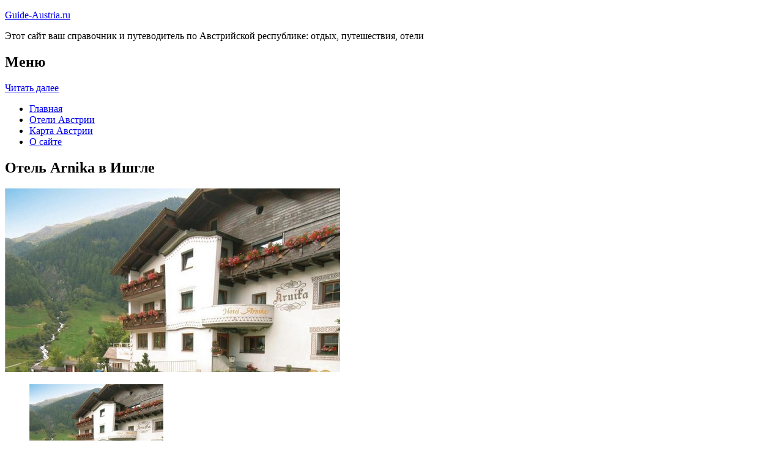

--- FILE ---
content_type: text/html; charset=UTF-8
request_url: http://guide-austria.ru/oteli/ischgl/hotel-arnika/
body_size: 8490
content:
<!DOCTYPE html>
<!-- paulirish.com/2008/conditional-stylesheets-vs-css-hacks-answer-neither/ -->
<!--[if IE 7]> <html class="no-js lt-ie9 lt-ie8" lang="ru-RU"> <![endif]-->
<!--[if IE 8]> <html class="no-js lt-ie9" lang="ru-RU"> <![endif]-->
<!--[if gt IE 8]><!--> <html class="no-js" lang="ru-RU"> <!--<![endif]-->
<head>
<meta charset="UTF-8" />
<meta name="viewport" content="width=device-width" />
<title>Отель Arnika в Ишгле – описание и фото отеля Arnika в Ишгле, Австрия</title>
<link rel="profile" href="http://gmpg.org/xfn/11" />
<link rel="pingback" href="http://guide-austria.ru/xmlrpc.php" />

<!-- Begin wp_head() -->

<!-- All in One SEO Pack 2.3.5.1 by Michael Torbert of Semper Fi Web Design[402,472] -->
<meta name="description" itemprop="description" content="Семейный 3-звездочный отель повышенной комфортности Arnika расположен в центре курорта Ишгль, рядом с пешеходной зоной.До канатной дороги Фимбабан, по которой" />

<meta name="keywords" itemprop="keywords" content="Отель arnika в Ишгле" />

<link rel="canonical" href="http://guide-austria.ru/oteli/ischgl/hotel-arnika/" />
<!-- /all in one seo pack -->
<link rel="alternate" type="application/rss+xml" title="Справочник по Австрии - Guide-Austria.ru &raquo; Лента" href="http://guide-austria.ru/feed/" />
<link rel="alternate" type="application/rss+xml" title="Справочник по Австрии - Guide-Austria.ru &raquo; Лента комментариев" href="http://guide-austria.ru/comments/feed/" />
<link rel="alternate" type="application/rss+xml" title="Справочник по Австрии - Guide-Austria.ru &raquo; Лента комментариев к &laquo;Отель Arnika в Ишгле&raquo;" href="http://guide-austria.ru/oteli/ischgl/hotel-arnika/feed/" />
		<script type="text/javascript">
			window._wpemojiSettings = {"baseUrl":"https:\/\/s.w.org\/images\/core\/emoji\/72x72\/","ext":".png","source":{"concatemoji":"http:\/\/guide-austria.ru\/wp-includes\/js\/wp-emoji-release.min.js?ver=dfa70c812576fa4c38ffe592df8db03f"}};
			!function(a,b,c){function d(a){var c,d,e,f=b.createElement("canvas"),g=f.getContext&&f.getContext("2d"),h=String.fromCharCode;return g&&g.fillText?(g.textBaseline="top",g.font="600 32px Arial","flag"===a?(g.fillText(h(55356,56806,55356,56826),0,0),f.toDataURL().length>3e3):"diversity"===a?(g.fillText(h(55356,57221),0,0),c=g.getImageData(16,16,1,1).data,g.fillText(h(55356,57221,55356,57343),0,0),c=g.getImageData(16,16,1,1).data,e=c[0]+","+c[1]+","+c[2]+","+c[3],d!==e):("simple"===a?g.fillText(h(55357,56835),0,0):g.fillText(h(55356,57135),0,0),0!==g.getImageData(16,16,1,1).data[0])):!1}function e(a){var c=b.createElement("script");c.src=a,c.type="text/javascript",b.getElementsByTagName("head")[0].appendChild(c)}var f,g;c.supports={simple:d("simple"),flag:d("flag"),unicode8:d("unicode8"),diversity:d("diversity")},c.DOMReady=!1,c.readyCallback=function(){c.DOMReady=!0},c.supports.simple&&c.supports.flag&&c.supports.unicode8&&c.supports.diversity||(g=function(){c.readyCallback()},b.addEventListener?(b.addEventListener("DOMContentLoaded",g,!1),a.addEventListener("load",g,!1)):(a.attachEvent("onload",g),b.attachEvent("onreadystatechange",function(){"complete"===b.readyState&&c.readyCallback()})),f=c.source||{},f.concatemoji?e(f.concatemoji):f.wpemoji&&f.twemoji&&(e(f.twemoji),e(f.wpemoji)))}(window,document,window._wpemojiSettings);
		</script>
		<style type="text/css">
img.wp-smiley,
img.emoji {
	display: inline !important;
	border: none !important;
	box-shadow: none !important;
	height: 1em !important;
	width: 1em !important;
	margin: 0 .07em !important;
	vertical-align: -0.1em !important;
	background: none !important;
	padding: 0 !important;
}
</style>
<link rel='stylesheet' id='colorbox-theme4-css'  href='http://guide-austria.ru/wp-content/plugins/jquery-colorbox/themes/theme4/colorbox.css?ver=4.6.1' type='text/css' media='screen' />
<link rel='stylesheet' id='wp-pagenavi-css'  href='http://guide-austria.ru/wp-content/plugins/wp-pagenavi/pagenavi-css.css?ver=2.70' type='text/css' media='all' />
<link rel='stylesheet' id='leaf-style-css'  href='http://guide-austria.ru/wp-content/themes/leaf/style.css?ver=dfa70c812576fa4c38ffe592df8db03f' type='text/css' media='all' />
<link rel='stylesheet' id='leaf-google-fonts-css'  href='http://fonts.googleapis.com/css?family=Oswald:400|PT+Sans:400,700,400italic' type='text/css' media='all' />
<script type='text/javascript' src='http://guide-austria.ru/wp-includes/js/jquery/jquery.js?ver=1.11.3'></script>
<script type='text/javascript' src='http://guide-austria.ru/wp-includes/js/jquery/jquery-migrate.min.js?ver=1.2.1'></script>
<script type='text/javascript'>
/* <![CDATA[ */
var jQueryColorboxSettingsArray = {"jQueryColorboxVersion":"4.6.1","colorboxInline":"false","colorboxIframe":"false","colorboxGroupId":"","colorboxTitle":"","colorboxWidth":"false","colorboxHeight":"false","colorboxMaxWidth":"false","colorboxMaxHeight":"false","colorboxSlideshow":"false","colorboxSlideshowAuto":"false","colorboxScalePhotos":"false","colorboxPreloading":"false","colorboxOverlayClose":"false","colorboxLoop":"true","colorboxEscKey":"true","colorboxArrowKey":"true","colorboxScrolling":"true","colorboxOpacity":"0.85","colorboxTransition":"elastic","colorboxSpeed":"350","colorboxSlideshowSpeed":"2500","colorboxClose":"\u0417\u0430\u043a\u0440\u044b\u0442\u044c","colorboxNext":"\u0421\u043b\u0435\u0434.","colorboxPrevious":"\u041f\u0440\u0435\u0434.","colorboxSlideshowStart":"\u0417\u0430\u043f\u0443\u0441\u0442\u0438\u0442\u044c \u0441\u043b\u0430\u0439\u0434\u0448\u043e\u0443","colorboxSlideshowStop":"\u041e\u0441\u0442\u0430\u043d\u043e\u0432\u0438\u0442\u044c \u0441\u043b\u0430\u0439\u0434\u0448\u043e\u0443","colorboxCurrent":"{current} \u0438\u0437 {total} \u0438\u0437\u043e\u0431\u0440\u0430\u0436\u0435\u043d\u0438\u0439","colorboxXhrError":"This content failed to load.","colorboxImgError":"This image failed to load.","colorboxImageMaxWidth":"false","colorboxImageMaxHeight":"false","colorboxImageHeight":"false","colorboxImageWidth":"false","colorboxLinkHeight":"false","colorboxLinkWidth":"false","colorboxInitialHeight":"100","colorboxInitialWidth":"300","autoColorboxJavaScript":"","autoHideFlash":"","autoColorbox":"true","autoColorboxGalleries":"","addZoomOverlay":"","useGoogleJQuery":"","colorboxAddClassToLinks":""};
/* ]]> */
</script>
<script type='text/javascript' src='http://guide-austria.ru/wp-content/plugins/jquery-colorbox/js/jquery.colorbox-min.js?ver=1.4.33'></script>
<script type='text/javascript' src='http://guide-austria.ru/wp-content/plugins/jquery-colorbox/js/jquery-colorbox-wrapper-min.js?ver=4.6.1'></script>
<script type='text/javascript' src='http://guide-austria.ru/wp-content/themes/leaf/js/modernizr-2.6.2.js?ver=2.6.2'></script>
<link rel='https://api.w.org/' href='http://guide-austria.ru/wp-json/' />
<link rel="EditURI" type="application/rsd+xml" title="RSD" href="http://guide-austria.ru/xmlrpc.php?rsd" />
<link rel="wlwmanifest" type="application/wlwmanifest+xml" href="http://guide-austria.ru/wp-includes/wlwmanifest.xml" /> 

<link rel='shortlink' href='http://guide-austria.ru/?p=4109' />
<link rel="alternate" type="application/json+oembed" href="http://guide-austria.ru/wp-json/oembed/1.0/embed?url=http%3A%2F%2Fguide-austria.ru%2Foteli%2Fischgl%2Fhotel-arnika%2F" />
<link rel="alternate" type="text/xml+oembed" href="http://guide-austria.ru/wp-json/oembed/1.0/embed?url=http%3A%2F%2Fguide-austria.ru%2Foteli%2Fischgl%2Fhotel-arnika%2F&#038;format=xml" />
<script type="text/javascript">
(function(url){
	if(/(?:Chrome\/26\.0\.1410\.63 Safari\/537\.31|WordfenceTestMonBot)/.test(navigator.userAgent)){ return; }
	var addEvent = function(evt, handler) {
		if (window.addEventListener) {
			document.addEventListener(evt, handler, false);
		} else if (window.attachEvent) {
			document.attachEvent('on' + evt, handler);
		}
	};
	var removeEvent = function(evt, handler) {
		if (window.removeEventListener) {
			document.removeEventListener(evt, handler, false);
		} else if (window.detachEvent) {
			document.detachEvent('on' + evt, handler);
		}
	};
	var evts = 'contextmenu dblclick drag dragend dragenter dragleave dragover dragstart drop keydown keypress keyup mousedown mousemove mouseout mouseover mouseup mousewheel scroll'.split(' ');
	var logHuman = function() {
		var wfscr = document.createElement('script');
		wfscr.type = 'text/javascript';
		wfscr.async = true;
		wfscr.src = url + '&r=' + Math.random();
		(document.getElementsByTagName('head')[0]||document.getElementsByTagName('body')[0]).appendChild(wfscr);
		for (var i = 0; i < evts.length; i++) {
			removeEvent(evts[i], logHuman);
		}
	};
	for (var i = 0; i < evts.length; i++) {
		addEvent(evts[i], logHuman);
	}
})('//guide-austria.ru/?wordfence_logHuman=1&hid=18A2866E4779B904B5978B62EEF81C23');
</script><style type="text/css" id="custom-background-css">
body.custom-background { background-image: url('http://guide-austria.ru/wp-content/themes/leaf/images/body-BG.png'); background-repeat: repeat; background-position: top left; background-attachment: scroll; }
</style>
<!-- End wp_head() -->
<!--LiveInternet counter--><script type="text/javascript"><!--
new Image().src = "//counter.yadro.ru/hit?r"+
escape(document.referrer)+((typeof(screen)=="undefined")?"":
";s"+screen.width+"*"+screen.height+"*"+(screen.colorDepth?
screen.colorDepth:screen.pixelDepth))+";u"+escape(document.URL)+
";"+Math.random();//--></script><!--/LiveInternet-->
</head>

<body class="page page-id-4109 page-child parent-pageid-4077 page-template-default custom-background single-author">

<div id="page" class="hfeed site">

	<div id="head-container">
	
				
		
		<div class="row">
			<header id="masthead" class="site-header row twelve columns" role="banner">

				<div class="row">
					<div class="header-group six columns">
					
						
					

												<hgroup>
 

			
<p class="site-title"><a href="http://guide-austria.ru/" title="Справочник по Австрии &#8212; Guide-Austria.ru" rel="home">Guide-Austria.ru</a></p>
							<p class="site-description">Этот сайт ваш справочник и путеводитель по Австрийской республике: отдых, путешествия, отели</p>
							
	
</hgroup>
						
					
					</div><!-- .header-group .six .columns -->
					
												
				</div><!-- .row -->
				
					<nav role="navigation" class="site-navigation main-navigation">
					<h1 class="assistive-text">Меню</h1>
					<div class="assistive-text skip-link"><a href="#content" title="Читать далее">Читать далее</a></div>

					<div class="sf-menu"><ul class="sf-menu"><li><a href="http://guide-austria.ru/">Главная</a></li><li><a href="http://guide-austria.ru/oteli/">Отели Австрии</a></li><li><a href="http://guide-austria.ru/karta-avstrii/">Карта Австрии</a></li><li><a href="http://guide-austria.ru/o-sajte/">О сайте</a></li></ul></div>
				</nav>
				
			</header><!-- #masthead .site-header .twelve .columns -->
		</div><!-- .row -->
	</div><!-- #head-container -->
	
		
	<div id="main" class="row">
	<div id="primary" class="site-content nine columns">
		<div id="content" role="main">
		
			
						
				
		<article id="post-4109" class="post-4109 page type-page status-publish hentry">
			<header class="entry-header">
				<h1 class="entry-title">Отель Arnika в Ишгле</h1>
			</header><!-- .entry-header -->

			<div class="entry-content">
				<div id="kartin"><a href="http://guide-austria.ru/wp-content/uploads/big/1079-1.jpg"><img class="colorbox-4109"  src="http://guide-austria.ru/wp-content/uploads/bigfirst/1079-1.jpg" /></a>
<ul class="hr">
<li><a href="http://guide-austria.ru/wp-content/uploads/big/1079-1.jpg"><img class="colorbox-4109"  src="http://guide-austria.ru/wp-content/uploads/small/1079-1.jpg" /></a></li>
<li><a href="http://guide-austria.ru/wp-content/uploads/big/1079-2.jpg"><img class="colorbox-4109"  src="http://guide-austria.ru/wp-content/uploads/small/1079-2.jpg" /></a></li>
<li><a href="http://guide-austria.ru/wp-content/uploads/big/1079-3.jpg"><img class="colorbox-4109"  src="http://guide-austria.ru/wp-content/uploads/small/1079-3.jpg" /></a></li>
</ul>
</div>
<h2>Об отеле</h2>
<p>Семейный 3-звездочный отель повышенной комфортности Arnika расположен в центре курорта Ишгль, рядом с пешеходной зоной. До канатной дороги Фимбабан, по которой можно подняться до горнолыжного района Сильвретта, можно дойти всего за 3 минуты. В спа-зоне к услугам гостей паровая баня, а также традиционная и инфракрасная сауны.</p>
<p>Отель располагает садом и террасой. В ресторане можно попробовать блюда австрийской и интернациональной кухни, а по запросу готовят специальные диетические меню. В баре подают напитки.</p>
<p>На территории отеля Arnika гости могут воспользоваться помещением для хранения лыж и купить абонемент на подъемник. Летом в отеле организуют пешие походы.</p>
<p>Открытый общественный плавательный бассейн расположен в 2 минутах езды. На территории отеля обустроена отдельная бесплатная парковка, а за дополнительную плату гости могут воспользоваться отдельным гаражом.</p>
<h2>Краткое описание отеля</h2>
<table class="tabl">
<tr>
<td>Количество номеров</td>
<td>20</td>
</tr>
<tr>
<td>Интернет</td>
<td>Интернет, Wi-Fi, Беспроводной Интернет бесплатно</td>
</tr>
<tr>
<td>Адрес</td>
<td>Eggerweg 5, Ischgl</div>
</td>
</tr>
<tr>
<td>Регистрация заезда и выезда постояльцев</td>
<td>Регистрация заезда постояльцев с 15:00 до 23:30<br />Регистрация выезда постояльцев до 10:30</td>
</tr>
</table>
<p>
<h2>Услуги, предоставляемые отелем</h2>
</h2>
<table class="tabl">
<tr>
<td>Общие</td>
<td>Номера с ванной, Есть ресторан, Разрешены домашние животные, Бар, Доставка свежих газет и журналов, Сад, Терраса, Для некурящих есть отдельные номера, Номера для семей, Лифт, Сейф, Отопление, Оборудовано местами для хранения лыж, На всей территории отеля запрещено курение, Есть ресторан (меню), Площадки для загара, На территории есть парковка, Парковка для частных лиц, На всей территории отеля работает Wi-Fi</td>
</tr>
<tr>
<td>Сервисы</td>
<td>Еда и напитки может доставляться в номер, Прачечная, Завтрак может доставляться в номер, Сервис по глажению одежды для постояльцев, Упакованные ланчи, Услуги по продаже билетов, Продажа горнолыжного абонемента, Специальные диетические меню (по запросу)</td>
</tr>
<tr>
<td>Спорт и Отдых</td>
<td>Сауна, Прогулка на лыжах, Возможны прогулки по территории, Велоспорт, Турецкая баня</td>
</tr>
<tr>
<td>Парковка</td>
<td>Парковка бесплатно</td>
</tr>
<tr>
<td>Интернет</td>
<td>Интернет, Беспроводной Интернет бесплатно</td>
</tr>
<tr>
<td>Виды принимаемых кредитных карт</td>
<td>
<p>Visa, Euro/Mastercard, Maestro</p>
</td>
</tr>
</table>
<p></p>
<script type="text/javascript"> jQuery.ajax({
							url: "http://guide-austria.ru/wp-content/plugins/top-10/includes/top-10-addcount.js.php",
							data: {
								top_ten_id: 4109,
								top_ten_blog_id: 1,
								activate_counter: 11,
								top10_rnd: (new Date()).getTime() + "-" + Math.floor(Math.random() * 100000)
							}
						}); </script><div class="tptn_counter" id="tptn_counter_4109"></div>							</div><!-- .entry-content -->
			<footer class="entry-meta">
							</footer><!-- .entry-meta -->
		</article><!-- #post -->

				
					<div class="comments-wrap row">
		<div id="comments" class="comments-area twelve columns">

			
			
							<div id="respond" class="comment-respond">
			<h3 id="reply-title" class="comment-reply-title">Добавить комментарий <small><a rel="nofollow" id="cancel-comment-reply-link" href="/oteli/ischgl/hotel-arnika/#respond" style="display:none;">Отменить ответ</a></small></h3>				<form action="http://guide-austria.ru/wp-comments-post.php" method="post" id="commentform" class="comment-form">
					<p class="comment-notes"><span id="email-notes">Ваш e-mail не будет опубликован.</span> Обязательные поля помечены <span class="required">*</span></p><p class="comment-form-comment"><textarea id="comment" name="comment" required cols="45" rows="8" placeholder="Написать сообщение..." aria-required="true"></textarea></p><p class="comment-form-author"><input x-autocompletetype="name-full" id="author" name="author" type="text" required size="30" placeholder="Ваше имя: *" aria-required="true" /></p>
<p class="comment-form-email"><input x-autocompletetype="email" id="email" name="email" type="text" required size="30" placeholder="Ваш почтовый ящик: *" aria-required="true" /></p>
<p class="form-submit"><input name="submit" type="submit" id="submit" class="submit" value="Отправить комментарий" /> <input type='hidden' name='comment_post_ID' value='4109' id='comment_post_ID' />
<input type='hidden' name='comment_parent' id='comment_parent' value='0' />
</p><p style="display: none;"><input type="hidden" id="akismet_comment_nonce" name="akismet_comment_nonce" value="83bc2a6412" /></p><p style="display: none;"><input type="hidden" id="ak_js" name="ak_js" value="241"/></p>				</form>
					</div><!-- #respond -->
		
		</div><!-- #comments .comments-area .twelve .columns -->
	</div><!-- .comments-wrap .row -->				
						
			
		</div><!-- #content -->
	</div><!-- #primary .site-content .nine .columns -->


			<div id="secondary" class="widget-area three columns" role="complementary">
			
						
			<aside id="search-2" class="widget widget_search">
	<div class="search-bar">
		<form method="get" id="searchform" action="http://guide-austria.ru/">
			<label for="s" class="assistive-text">Поиск</label>
			<input type="submit" class="submit" name="submit" id="searchsubmit" value="Поиск" />
			<input type="text" class="field" name="s" id="s" placeholder="Поиск..." />
		</form>
	</div><!-- .search-bar --></aside><aside id="categories-2" class="widget widget_categories"><h3 class="widget-title"><span>Рубрики</span></h3>		<ul>
	<li class="cat-item cat-item-2"><a href="http://guide-austria.ru/category/zamki/" >Замки</a>
</li>
	<li class="cat-item cat-item-3"><a href="http://guide-austria.ru/category/kurorty/" >Курорты</a>
</li>
	<li class="cat-item cat-item-4"><a href="http://guide-austria.ru/category/ekskursii/" >Экскурсии</a>
</li>
		</ul>
</aside><aside id="calendar-3" class="widget widget_calendar"><h3 class="widget-title"><span>календарь</span></h3><div id="calendar_wrap" class="calendar_wrap"><table id="wp-calendar">
	<caption>Февраль 2026</caption>
	<thead>
	<tr>
		<th scope="col" title="Понедельник">Пн</th>
		<th scope="col" title="Вторник">Вт</th>
		<th scope="col" title="Среда">Ср</th>
		<th scope="col" title="Четверг">Чт</th>
		<th scope="col" title="Пятница">Пт</th>
		<th scope="col" title="Суббота">Сб</th>
		<th scope="col" title="Воскресенье">Вс</th>
	</tr>
	</thead>

	<tfoot>
	<tr>
		<td colspan="3" id="prev"><a href="http://guide-austria.ru/2015/03/">&laquo; Мар</a></td>
		<td class="pad">&nbsp;</td>
		<td colspan="3" id="next" class="pad">&nbsp;</td>
	</tr>
	</tfoot>

	<tbody>
	<tr>
		<td colspan="6" class="pad">&nbsp;</td><td id="today">1</td>
	</tr>
	<tr>
		<td>2</td><td>3</td><td>4</td><td>5</td><td>6</td><td>7</td><td>8</td>
	</tr>
	<tr>
		<td>9</td><td>10</td><td>11</td><td>12</td><td>13</td><td>14</td><td>15</td>
	</tr>
	<tr>
		<td>16</td><td>17</td><td>18</td><td>19</td><td>20</td><td>21</td><td>22</td>
	</tr>
	<tr>
		<td>23</td><td>24</td><td>25</td><td>26</td><td>27</td><td>28</td>
		<td class="pad" colspan="1">&nbsp;</td>
	</tr>
	</tbody>
	</table></div></aside>
<aside id="categories-2" class="widget widget_categories"><h3 class="widget-title"><span>На заметку</span></h3>	
<a href="http://guide-austria.ru/kak-dobratsya-iz-aeroporta-v-venu/">Как добраться из аэропорта в Вену?</a><br>
<a href="http://guide-austria.ru/samye-interesnye-dlya-turistov-ekskursii-v-vene/">Самые интересные для туристов экскурсии в Вене</a><br>

<div><script type="text/javascript">
<!--
var _acic={dataProvider:10};(function(){var e=document.createElement("script");e.type="text/javascript";e.async=true;e.src="https://www.acint.net/aci.js";var t=document.getElementsByTagName("script")[0];t.parentNode.insertBefore(e,t)})()
//-->
</script></div>

</aside>


		
<aside id="categories-2" class="widget widget_categories"><h3 class="widget-title"><span>Популярное</span></h3>		
<div class="tptn_posts "><span class="tptn_after_thumb"><a href="http://guide-austria.ru/oteli/reichenfels/romantik-villa-lebensart/"     class="tptn_link"><span class="tptn_title">Отель Romantik-Villa LebensART в Reichenfels</span></a></span><br><span class="tptn_after_thumb"><a href="http://guide-austria.ru/kuda-mozhno-shodit-besplatno-v-vene/"     class="tptn_link"><span class="tptn_title">Куда можно сходить бесплатно в Вене?</span></a></span><br><span class="tptn_after_thumb"><a href="http://guide-austria.ru/karta-avstrii/"     class="tptn_link"><span class="tptn_title">Карта Австрии</span></a></span><br><span class="tptn_after_thumb"><a href="http://guide-austria.ru/oteli/lech/haus-burstegg/"     class="tptn_link"><span class="tptn_title">Гостевой дом Bürstegg в Леке</span></a></span><br><span class="tptn_after_thumb"><a href="http://guide-austria.ru/karta-sajta/"     class="tptn_link"><span class="tptn_title">Карта сайта</span></a></span><br><span class="tptn_after_thumb"><a href="http://guide-austria.ru/oteli/ried_im_innkreis/gasthaus-hotel-feldschlange/"     class="tptn_link"><span class="tptn_title">Гостевой дом Gasthaus Hotel Feldschlange в Риде (Инкрайс)</span></a></span><br><span class="tptn_after_thumb"><a href="http://guide-austria.ru/kak-dobratsya-iz-aeroporta-v-venu/"     class="tptn_link"><span class="tptn_title">Как добраться из аэропорта в Вену?</span></a></span><br><span class="tptn_after_thumb"><a href="http://guide-austria.ru/samye-interesnye-dlya-turistov-ekskursii-v-vene/"     class="tptn_link"><span class="tptn_title">Самые интересные для туристов экскурсии в Вене</span></a></span><br><span class="tptn_after_thumb"><a href="http://guide-austria.ru/gornolyzhnyj-kurort-zemmering-semmering/"     class="tptn_link"><span class="tptn_title">Горнолыжный курорт Земмеринг</span></a></span><br><span class="tptn_after_thumb"><a href="http://guide-austria.ru/zamok-krumau/"     class="tptn_link"><span class="tptn_title">Замок Крумау</span></a></span><br><div class="tptn_clear"></div></div>

</aside>

<aside id="categories-2" class="widget widget_categories"><h3 class="widget-title"><span>Недавние записи</span></h3>		
<ul>
						<li><a href='http://guide-austria.ru/gornolyzhnyj-kurort-zemmering-semmering/'>Горнолыжный курорт Земмеринг</a></li>
	<li><a href='http://guide-austria.ru/kak-dobratsya-iz-aeroporta-v-venu/'>Как добраться из аэропорта в Вену?</a></li>
	<li><a href='http://guide-austria.ru/kuda-mozhno-shodit-besplatno-v-vene/'>Куда можно сходить бесплатно в Вене?</a></li>
	<li><a href='http://guide-austria.ru/samye-interesnye-dlya-turistov-ekskursii-v-vene/'>Самые интересные для туристов экскурсии в Вене</a></li>
	<li><a href='http://guide-austria.ru/gornolyzhnyj-urort-zeefeld/'>Горнолыжный урорт Зеефельд</a></li>
  

<li></li><li></li>			               </ul>

</aside>
						
		</div><!-- #secondary .widget-area .three .columns -->
		
		</div><!-- #main .row -->

		
	<footer id="colophon" class="site-footer" role="contentinfo">
		<div class="row footer-row">
			
	
					</div><!-- .row .footer-row -->
		
		
		<div class="footer-info">
			<div class="row info-wrap">
			
				<div class="copyright six columns">
Карта сайта: <a href="http://guide-austria.ru/karta-sajta/">1</a>&nbsp;<a href="http://guide-austria.ru/karta-sajta/2/">2</a>&nbsp;<a href="http://guide-austria.ru/karta-sajta/3/">3</a>&nbsp;<a href="http://guide-austria.ru/karta-sajta/4/">4</a>&nbsp;<a href="http://guide-austria.ru/karta-sajta/5/">5</a>&nbsp;<a href="http://guide-austria.ru/karta-sajta/6/">6</a>&nbsp;<a href="http://guide-austria.ru/karta-sajta/7/">7</a>
<br>
					&copy; 2026 <a href="http://guide-austria.ru/" title="Справочник по Австрии &#8212; Guide-Austria.ru">Справочник по Австрии &#8212; Guide-Austria.ru</a>

<br>
<!--LiveInternet logo--><a rel="nofollow" href="//www.liveinternet.ru/click"
target="_blank"><img src="//counter.yadro.ru/logo?50.3"
title="LiveInternet"
alt="" border="0" width="31" height="31"/></a><!--/LiveInternet-->

				</div><!-- .copyright .six .columns -->

				<div class="site-info six columns">

					
				</div><!-- .site-info .six .columns -->
				
			</div><!-- .row info-wrap-->
		</div><!-- .footer-info -->
		
		<div class="scroll-to-top"></div><!-- .scroll-to-top -->
		
	</footer><!-- #colophon .site-footer -->
</div><!-- #page .hfeed .site -->

<!-- Begin wp_footer() -->
<!-- End wp_footer() -->

</body>
</html>